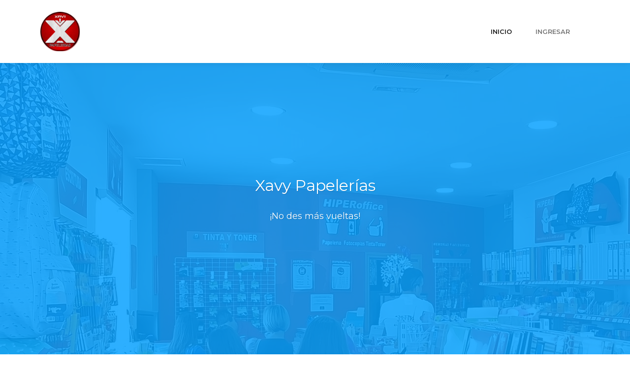

--- FILE ---
content_type: text/html;charset=UTF-8
request_url: https://grupoxavi.com/papeleria/?from=colegio
body_size: 2433
content:





<!DOCTYPE html>
<html>
    <head>
        <meta charset="utf-8">
        <meta name="viewport" content="width=device-width, initial-scale=1.0, shrink-to-fit=no">
        <title>Grupo Xavi Colegio</title>
        <link rel="stylesheet" href="assets/bootstrap/css/bootstrap.min.css">
        <link rel="stylesheet" href="https://fonts.googleapis.com/css?family=Montserrat:400,400i,700,700i,600,600i">
        <link rel="icon" type="image/x-icon" href="./assets/img/favicons/xavi/favicon.ico">
    </head>
    <body>
        <nav class="navbar navbar-light navbar-expand-lg fixed-top bg-white clean-navbar">
            <div class="container"><a class="navbar-brand logo" href="inicio?from=colegio"><img src="assets/img/logo_xavi.png" height="80px"></a><button data-bs-toggle="collapse" class="navbar-toggler" data-bs-target="#navcol-1"><span class="visually-hidden">Toggle navigation</span><span class="navbar-toggler-icon"></span></button>
                <div class="collapse navbar-collapse" id="navcol-1">
                    <ul class="navbar-nav ms-auto">
                        <li class="nav-item"><a class="nav-link active" href="inicio?from=colegio">INICIO</a></li>
                            
                        <li class="nav-item"><a class="nav-link" href="ingresar?from=colegio">INGRESAR</a></li>
                            
                    </ul>
                </div>
            </div>
        </nav>
        <main class="page landing-page h-100">
            <section class="clean-block clean-hero h-100" style="color: rgba(9, 162, 255, 0.85);background: url(&quot;assets/img/background_papeleria.jpeg&quot;);">
                <div class="text">
                    <h2>Xavy Papelerías</h2>
                    <p>¡No des más vueltas!</p>
                </div>
            </section>
        </main>
        
<footer class="page-footer dark">
    <div class="container">
        <div class="row">
            <div class="col-sm-12">
                <h5>Legales</h5>
                <ul>
                    <li></li>
                    <li><a href="#">Términos de uso</a></li>
                    <li><a href="#">Aviso de privacidad</a></li>
                </ul>
            </div>
        </div>
    </div>
    <div class="footer-copyright">
        <p>© 2026 Telesis Tabasco</p>
    </div>
</footer>
        <script src="assets/bootstrap/js/bootstrap.min.js"></script>
    </body>

</html>